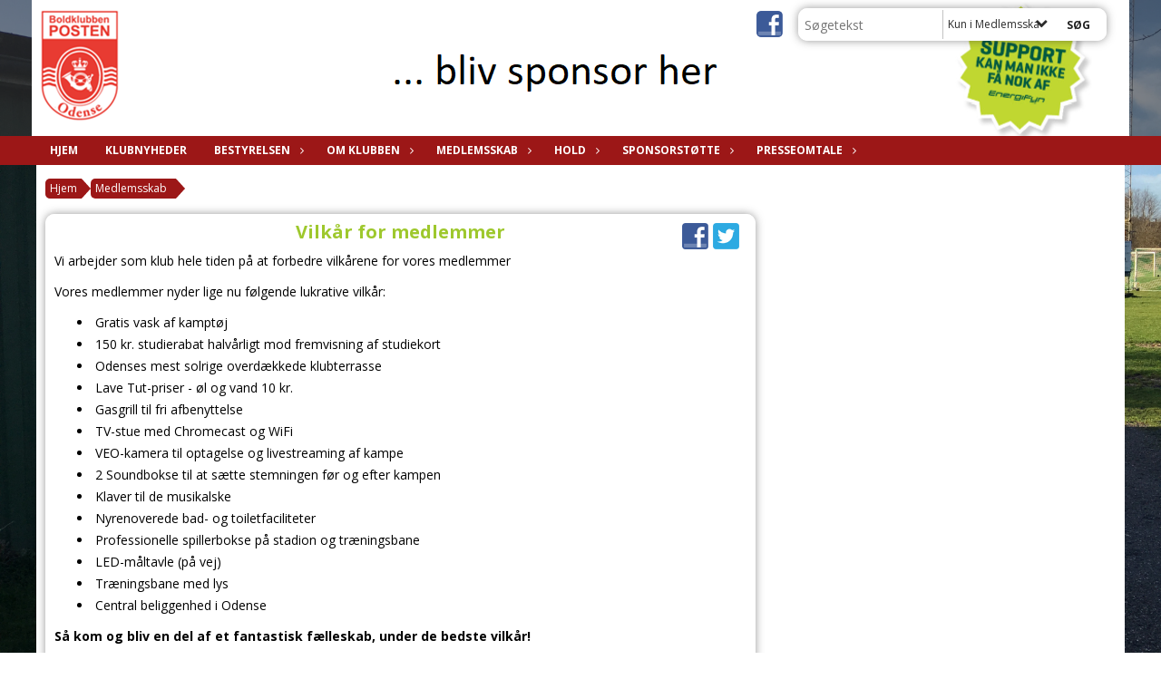

--- FILE ---
content_type: text/html; charset=utf-8
request_url: https://www.bkposten.dk/medlemsskab/vilkaar-for-medlemmer/
body_size: 14426
content:




<!DOCTYPE html>
<html lang="da">
<head>
    <meta http-equiv="X-UA-Compatible" content="IE=edge">
    <meta name="viewport" content="width=device-width,initial-scale=1,maximum-scale=1">
    <meta charset="utf-8">

    <title>Boldklubben Posten Odense</title>
    <meta name="description" content="">
    <meta name="keywords" content="Boldklubben Posten, Odense, Fodbold, DBU, KlubCMS, Fodbold" />
    <meta name="author" content="BK Posten">
    <link rel="icon" href="" />
        <meta property="fb:app_id" content="" />
            <meta property="fb:admins" content="" />
    <!-- Facebook Open Graph Tags -->
    <meta property="og:type" content="website" />

        <meta property="og:url" content="https://www.bkposten.dk/medlemsskab/vilkaar-for-medlemmer/" />
    <meta property="og:title" content="Boldklubben Posten Odense" />


    <!--[if lt IE 9]>
        <script src="http://ie7-js.googlecode.com/svn/version/2.1(beta4)/IE9.js"></script>
    <![endif]-->
    <!--[if lt IE 9]>
        <script src="scripts/html5shiv.js"></script>
    <![endif]-->

    <link rel="stylesheet" href="/bundles/css/main.css?dbu_v41" />
    


    <link rel="stylesheet" href="https://ajax.googleapis.com/ajax/libs/jqueryui/1.11.2/themes/smoothness/jquery-ui.css" />
    <link href="//maxcdn.bootstrapcdn.com/font-awesome/4.7.0/css/font-awesome.min.css" rel="stylesheet">


    

    
    <style>


    body {
        font-family: Open Sans;
    }

    h1,h2,h3 {
        font-family: Open Sans;
    }

    #content {
        background-color: rgba(255,255,255,1.0);
        color:rgba(0,0,0,1.0);
    }

.container-12{
    grid-gap:10px;
}

.gridrow{
    grid-gap:10px;
}

.contentGrid-content, .contentGrid-right, .contentGrid-bottom{
    grid-gap:10px;
}

.theme_NMB_tinyNews{
     grid-gap:10px;
}

.gridrow [class*="col-"]{
    grid-gap:10px;
}

#content{
    padding:10px;
    width:calc(1200px - 20px);
}

.page-padding-sides{
      padding-left:10px;
      padding-right:10px;
}

@media only screen and (max-width: 1199px) {
    #content{
        width:calc(100% - 20px);
    }
    
}




    .theme_searchResult_wrap {
        background-color: rgba(255,255,255,1.0);
    }
    .theme_search_select{
        font-family: Open Sans;
    }

 
 .theme_round-image{
border-radius: 10px }

 .theme_image-border{
     border:solid 5px rgba(255,255,255,1);
box-shadow:0px 0px 10px 0px rgba(48,48,48,0.5); }

 .theme_logo-wrap{
  
 }


    .theme_macro
    {
        background-color: rgba(255,255,255,1.0);
        border-radius:10px;
    }

    .theme_macro:not(.theme-no-border){
        border-color:rgba(0,0,0,1);
        border-width:0px;
        border-style:solid;
    }



    .theme_macro:not(.noShadow){
        box-shadow: 0px 0px 10px 0px rgba(48,48,48,0.5);
    }

    .theme_header{
        background-color: rgba(255,255,255,1.0);
        
        color: rgba(158,200,45,1.0);
        border-color: rgba(158,200,45,1.0);
        
        padding:10px;
        text-align:center;

    }

    .theme_subHeader {
           padding:10px;
    }

    .theme_border-radius{
        border-radius:10px;
    }

    .theme_border-radius-top{
        border-radius:10px 10px 0 0;
    }

    .theme_contentWrap{
        padding: 10px;
    }

    .module-padding{
        padding: 10px;
    }

    .module-padding-sides{
         padding-left: 10px;
         padding-right: 10px;
    }

    .module-padding-top{
          padding-top: 10px;
    }
    .module-padding-bottom{
         padding-bottom: 10px;
    }

    .module-padding-gridgap{
        grid-gap:10px;
    }

     .module-padding-gridgap-column{
        grid-column-gap:10px;
    }

     .theme_box-shadow{
          box-shadow: 0px 0px 10px 0px rgba(48,48,48,0.5);
     }

     .theme_macro-border{
        border-width:0px;
        border-style:solid;
        border-color:rgba(0,0,0,1);
     }
     .theme_name-fx-colors{
         
     }


    .sponsorModule_headerOverlay{
        background-color:rgba(255,255,255,0.7);
        color:rgba(158,200,45,1.0);
    }



     .theme_NMB_bigText {

        font-family: Open Sans;

    }

    .theme_NMB_tinyText {
        font-family: Open Sans;
    }


    .livescoreModule .logoWrap, .matchpage .logoWrap{
        background-color: rgba(255, 255, 255, 1);
    }
    .ls_score .score{
        background-color: rgba(255, 255, 255, 1);
        color: rgba(33, 33, 33, 1);
    }
    .ls_event
    {
        border: 1px solid rgba(255, 255, 255, 1);
    }

    .ls_match{
        border-top: 1px solid rgba(255, 255, 255, 1);
        border-bottom: 1px solid rgba(255, 255, 255, 1);
    }

    .matchpage-main-content, .matchPageCommentsWrap, .matchPageImages{
       background-color: rgba(255,255,255,1.0);
    }

    .ts_subheader{
        background-color: rgba(255, 255, 255, 1);
        color: rgba(33, 33, 33, 1);
    }

    .ts_form .form .formOverlay{
        background-color: rgba(255, 255, 255, 1);
        color: rgba(33, 33, 33, 1);
    }

    .formOverlay:after {

	border-bottom-color: rgba(255, 255, 255, 1);

}

   .activityCalendar .fc-day-number{
        background-color: rgba(255, 255, 255, 1);
        color: rgba(33, 33, 33, 1);
    }
    .activityCalendar .fc-widget-header{
        background-color: rgba(255, 255, 255, 1);
        color: rgba(33, 33, 33, 1);
    }
    .activityCalendar .fc-button{
         background-color: rgba(255, 255, 255, 1);
        color: rgba(33, 33, 33, 1);
    }

   .activityCalendar .fc-unthemed td.fc-today{
        background-color:rgba(255, 255, 255,0.3);
    }

   .fc-day-grid-event{
        background-color: rgba(255, 255, 255, 1);
        color: rgba(33, 33, 33, 1);
    }
   .activityCalendar .fc-unthemed .fc-list-heading td{
         background-color: rgba(255, 255, 255, 1);
        color: rgba(33, 33, 33, 1);
    }
   .activityCalendar .fc-toolbar h2{
     background-color: rgba(255, 255, 255, 1);
        color: rgba(33, 33, 33, 1);
    }
    
    .teamContacts .division h3{
     background-color: rgba(255, 255, 255, 1);
        color: rgba(33, 33, 33, 1);
    }

    .teamContacts .personlist_old .teamname{
        background-color: rgba(255,255,255,1.0);
        color: rgba(158,200,45,1.0);
    }


    .topNavigationMobile_menu
    {

        background-color: rgba(156, 23, 23, 1);
        color:rgba(255, 255, 255, 1);
    }

    .topNavigationMobile_menu ul li
    {
        background-color: rgba(156, 23, 23, 1);
        color:rgba(255, 255, 255, 1);
        border-bottom: 1px solid rgba(255, 255, 255, 1);
    }

    .navWrap{
        background-color: rgba(156, 23, 23, 1);
        color:rgba(255, 255, 255, 1);
    }

    .breadcrumbWrap ul li a
    {
        background-color: rgba(156, 23, 23, 1);
        color:rgba(255, 255, 255, 1);
    }
    .breadcrumbWrap ul li a:after
    {
        border-left-color:rgba(156, 23, 23, 1);
    }
    .breadcrumbWrap ul li a:hover {
        background-color: rgba(255, 255, 255, 1);
        color:rgba(156, 23, 23, 1);
    }
    .breadcrumbWrap ul li a:hover:after {
        border-left-color:rgba(255, 255, 255, 1);
    }

     .breadcrumbWrap ul li a.noLink
    {
        cursor:default;
    }
     .breadcrumbWrap ul li a.noLink:hover{
    background-color: rgba(156, 23, 23, 1);
        color:rgba(255, 255, 255, 1);
    }
    .breadcrumbWrap ul li a.noLink:hover:after {
        border-left-color:rgba(156, 23, 23, 1);
    }
    </style>
        <style>
              .navWrap {
                  color: rgba(255, 255, 255, 1);
                  background-color:rgba(156, 23, 23, 1);
              }

        .dropDownNav {
            display: block;
        }

        .dropDownNav ul {

            color: rgba(255, 255, 255, 1);
            background-color:rgba(156, 23, 23, 1);
        }

        .dropDownNav ul li {
            color: rgba(255, 255, 255, 1);
            background-color:rgba(156, 23, 23, 1);

        }

              .dropDownNav ul ul {
                  background-color: transparent;
              }

        .dropDownNav ul ul li {
            border-bottom: solid 1px rgba(255, 255, 255, 0.3);
            background-color:rgba(186, 13, 13, 1);
        }
              .dropDownNav ul li ul li a, .dropDownNav ul li ul li div{
              color: rgba(252, 238, 238, 1);
              font-size: 12px;
                font-weight: bold;
                text-transform: none;

              }

            .dropDownNav ul li ul li:hover {
                background-color: rgba(242, 67, 67, 0.9);
            }

        .dropDownNav ul li ul li:last-child {
            border-bottom: 0;
        }

              .dropDownNav ul ul li ul:after {
                  border-right-color: rgba(186, 13, 13, 1);
              }

              .dropDownNav ul ul li:hover ul:hover:after {
                  border-right-color: rgba(242, 67, 67, 0.9);
              }


              .dropDownNav .dropdownRight:hover ul:after{
              border-left-color: rgba(186, 13, 13, 1);
                    border-right-color: transparent;
              }

              .dropDownNav ul .dropdownRight:hover ul:hover:after {
                  border-left-color: rgba(242, 67, 67, 0.9);
                  border-right-color: transparent;
              }


        .dropDownNav ul li:hover {
            background-color: rgba(227, 35, 35, 1);
        }

        .dropDownNav ul li a, .dropDownNav ul li div {
            font-size: 12px;
            font-weight: bold;
            text-transform: uppercase;
              display:inline-block;
        }
        </style>
    <style>
            .topNavSlide
            {
                background-color:rgba(156, 23, 23, 1);
                color: rgba(255, 255, 255, 1);
            }

            .navSlideLi{
                border-bottom: solid 1px rgba(255, 255, 255, 0.3);
                 font-size: 12px;
                font-weight: bold;
                text-transform: uppercase;
            }

            .navSlideLi:hover
            {
                background-color:rgba(227, 35, 35, 1);
            }

            .topNavSlideToggle
            {
                color:rgba(255,255,255,1.0);
            }

    </style>
<style>


    .bodyText a{
        font-weight:bold;
    }

    .tmpToolTip{
     background-color: rgba(255, 255, 255, 1);
        color: rgba(33, 33, 33, 1);
    }




    .theme_thumbImgWrap{
            background-color:#fff;
        }





    .theme_button{
        background-color: rgba(255, 255, 255, 1);
        color: rgba(33, 33, 33, 1);
        border-radius:5px;
        padding:10px;
        border: 0px solid rgba(255, 255, 255, 1) ;
    }




    .topNavSlideToggle{
        background-color: rgba(156, 23, 23, 1);
        color:rgba(255,255,255,1.0);
    }




    .theme_NMB_bigWrap {
        
    }

    .theme_NMB_bigTextWrap
    {
        background-color:rgba(255, 255, 255, 1);
        color: rgba(33, 33, 33, 1);
        background: rgba(255, 255, 255,0.7);
    }
    .theme_NMB_bigTextWrap:hover
    {
        background-color:rgba(255, 255, 255, 1);
    }



    .theme_NMB_categoryWrap
    {
        background-color:rgba(255, 255, 255, 1);
        color: rgba(33, 33, 33, 1);
    }

    .theme_NMB_tinyCategory
    {
       background-color:rgba(255, 255, 255,0.7);
        color: rgba(33, 33, 33, 1);
    }

    .theme_NMB_tinyTextWrap{

        background-color:rgba(255, 255, 255, 1);
        color: rgba(33, 33, 33, 1);
    }



    .theme_NMB_tinyTextWrap:hover{
        
    }

    .sliderIndicator{
        background-color:rgba(255, 255, 255, 1);
    }

    .sliderIndicator.active{

        background-color:rgba(33, 33, 33, 1);
        border:5px solid rgba(255, 255, 255, 1);
    }


  .theme_newsListItem_small{

      margin-bottom:10px;
    }
    .theme_newsListItem_small_category{
    background-color:rgba(255, 255, 255, 1);
    color:rgba(33, 33, 33, 1);
    }


.theme_quickGallery_wrap
    .mp_gallery_imgs{
        grid-template-columns: repeat( auto-fit, minmax(105px, 1fr) );
    }
}
    .theme_quickGallery_thumbWrap {
        background-color: #fff;
    }

    .theme_quickGallery_seeAll {
        background-color: rgba(255, 255, 255, 1);
        color: rgba(33, 33, 33, 1);
    }

     .theme_matchProgram_match{
        border-bottom:1px solid rgba(255, 255, 255, 1);
         
         padding:10px;
    }

     .theme_matchProgram_matchInfo{
         margin-bottom:10px;
     }
    .theme_matchProgram_matchTeams img
    {
        border:1px solid rgba(255, 255, 255, 1);
    }
    .theme_matchProgram_matchMonth{
        background-color: rgba(255, 255, 255, 1);
        color: rgba(33, 33, 33, 1);
    }
    .theme_dbuLink{
      background-color: rgba(255, 255, 255, 1);
        color: rgba(33, 33, 33, 1);
    }





    .theme_leagueTable_lineType01 {
        border-bottom-color: rgba(255, 255, 255, 1);
    }

      .theme_leagueTable_content table tr.isClubTeam {
        background-color:rgba(255, 255, 255, 1);
        color: rgba(33, 33, 33, 1);
    }



    .theme_matchProgram_matchTable tr td:first-child {
        color:rgba(255, 255, 255, 1);
    }




    .theme_nextMatch_dateTimeWrap {
        background-color:rgba(255, 255, 255, 1);
        color: rgba(33, 33, 33, 1);
    }


    .theme_teamActivities_content .teamActivity
    {
        
    }

     .theme_teamActivities_content .teamActivity{
    border-bottom:1px solid rgba(255, 255, 255, 1);
    }

    .theme_teamActivities_month{
        background-color:rgba(255, 255, 255, 1);
        color: rgba(33, 33, 33, 1);
    }

    
    .teamContacts .division h3{
        background-color: rgba(255, 255, 255, 1);
        color:rgba(33, 33, 33, 1);
    }
    .teamContacts .teamRow .teamname{
     background-color:rgba(255,255,255,1.0);
        color:rgba(158,200,45,1.0);
    }

    .theme_rssFeed_content li{
        margin-bottom:10px;
    }
     .theme_rssFeed_content li span {

        background-color:rgba(255, 255, 255, 1);
        color: rgba(33, 33, 33, 1);
        border-radius:10px;
     }


     .theme_ClubFixtures_monthBar {
        background-color: rgba(255, 255, 255, 1);
        color: rgba(33, 33, 33, 1);
     }

    .theme_ClubFixtures .tag{
        background-color: rgba(255, 255, 255, 1);
        color: rgba(33, 33, 33, 1);
    }

    .theme_ClubFixtures_content > table tr.match > td {
        border-bottom: 1px solid rgba(255, 255, 255, 1);
    }

    .theme_ClubFixtures_logo {
         
    }



    .theme_ClubFixtures_score .score, .theme_ClubFixtures_score .isPlayed{

    }
    .theme_ClubFixtures .datetime{

    }
    .theme_ClubFixtures .paging{
        background-color: rgba(255, 255, 255, 1);
        color: rgba(33, 33, 33, 1);
    }


    
    .ls_score .homeScore, .ls_score .awayScore {
        
    }




    .practicetime_header > div{
        padding:0.5rem 0.8rem 0 0.8rem;
    }

    .practicetime{
        border-bottom:1px solid rgba(0,0,0,0.1);
    }



    .practicetime:last-child{
        border-bottom:0;
    }

    .practicetime > div{
        /*padding:0.5rem 0.8rem 0.5rem 0.8rem;*/

    }

    .practicetime-teamname{
        background-color:rgba(255, 255, 255,0.7);
        color:rgba(33, 33, 33, 1);

    }
    .practicetime-teamname:first-child{
        margin-top:0;
    }




.activities-list-header{
     background-color: rgba(255, 255, 255, 1);
        color: rgba(33, 33, 33, 1);

}



        .theme_newsItem_imageText {
            background-color: rgba(255, 255, 255,0.7);
            color: rgba(33, 33, 33, 1);
        }

    .theme_newsItem_socialButtonsWrap {
    color:rgba(158,200,45,1.0);
    }

    .theme_socialButtonsWrap{
        background-color:rgba(255, 255, 255, 1);






    }

        @media only screen and (max-width: 1023px) {
            .theme_socialButtonsWrap {
                margin:10px;

            }
        }


    .theme_gallerySection_imgWrap {
        background-color: #fff;
    }

    .theme_gallerySection_seeAll {
        background-color: rgba(255, 255, 255, 1);
        color: rgba(33, 33, 33, 1);
    }

    .theme_gallerySection .mp_gallery_imgs {
          grid-template-columns: repeat( auto-fit, minmax(105px, 1fr) );
    }



    .personGroup_profilePicWrap{
        background-color:#fff;
    }

    .personGroup_name{
        
    }

      .personsWrap{
         grid-gap:10px;
    }




    .theme_searchResult_textWrap .type
    {
        background-color:rgba(255, 255, 255, 1);
        color: rgba(33, 33, 33, 1);
    }


    .theme_clubresultpage_teamlist h3
    {
        background-color:rgba(255, 255, 255, 1);
        color: rgba(33, 33, 33, 1);
    }

    .theme_clubresultpage_teamlist li i {

    }

</style>



    



    <!--GENERERER GENEREL TEMA CSS -->
    <style>
        body{
        opacity:0;
        font-size: 14px;
        }

        .theme_header {

            font-family: Open Sans;
            font-size: 20px;
            font-weight: 700;

        }

        .theme_header h2
        {
            font-family: Open Sans;
            font-size: 20px;
            font-weight: 700;
        }


        .theme_contentWrap
        {
            
            color:rgba(0,0,0,1.0);
            font-family: Open Sans;
            font-size: 14px;
        }

        .theme_newsListItem_stamp a
        {
            color: rgba(255, 255, 255, 1);
        }
    </style>

    
    <link rel="image_src" href="https://www.bkposten.dk/media/1138/logo.png" /><!--formatted-->
    <meta property="og:image" content="https://www.bkposten.dk/media/1138/logo.png" />
    <meta property="og:title" content="Vilk&#229;r for medlemmer" />






    <style>
    body::after {
        content: '';
        background-image:url(/media/1132/img_3394.jpg);background-size:cover; background-position:center;background-attachment:fixed;background-repeat:no-repeat; background-color:rgba(255,255,255,1.0);

        top: 0;
        width:100%;
        height: 100vh; /* fix for mobile browser address bar appearing disappearing */
        left: 0;
        right: 0;
        position: fixed;
        z-index: -1;


    }
    </style>
        <style>
            body::after {
                /*background-size: unset 100%;*/
                background-attachment: unset;
            }
        </style>
</head>


<body style="" data-bodycss="background-image:url(/media/1132/img_3394.jpg);background-size:cover; background-position:center;background-attachment:fixed;background-repeat:no-repeat; background-color:rgba(255,255,255,1.0);" data-pagepadding="10" class="bg-fixed">
        <div id="fb-root"></div>
        <script>
            (function (d, s, id) {
                var js, fjs = d.getElementsByTagName(s)[0];
                if (d.getElementById(id)) return;
                js = d.createElement(s); js.id = id;
                js.src = "//connect.facebook.net/da_DK/sdk.js#xfbml=1&version=v2.6";
                fjs.parentNode.insertBefore(js, fjs);
            }(document, 'script', 'facebook-jssdk'));
        </script>


    <div id="siteWrap" class="" data-setwidth="" >
        <div id="headerWrap" style="height:150px; background-color:rgba(54, 54, 54, 0.6); color:; background-image:url(/media/1137/top_banner.png); background-position:center center; background-repeat:no-repeat; background-size:contain;" class="width100 ">
            <div class="container-12 " id="header">
                    <div id="logoHolder" style="justify-self:start; max-height:140px; margin-top:5px;">
                        <a href="/">
                            <img style="max-height:140px;" src="/media/1138/logo.png?height=140" alt="logo" />
                        </a>
                    </div>
                <div class="theme_headerControls_wrap">
                        <div class="theme_socialLinks_wrap">
                                <a href="https://www.facebook.com/boldklubbenposten/" target="_blank"><div class="theme_socialLinks_fb"></div></a>
                                                                                </div>
                    <div class="theme_searchWrap theme_border-radius theme_box-shadow">

                        <div class="theme_search_inputWrap">


                            <input id="theme_search_input" class="theme_search_input" type="text" placeholder="Søgetekst" />
                            <div class="theme_search_select">

                                <span></span>

                            </div>
                            <ul class="theme_search_options">
                                <li data-value="0" data-text="Hele siden">
                                    Hele siden
                                </li>
                                        <li data-value="1" data-text="Kun i Medlemsskab" class="selected">Kun i Medlemsskab</li>
                            </ul>
                            
                        </div>
                        <div class="theme_search_buttonWrap">
                                <input class="theme_search_button theme_button theme_button_small" value="Søg" type="button" onclick="window.location = '/soegning?s=' + $('.theme_search_input').val() + '&nodeId=1205' + '&inTree=' + $('.theme_search_options li.selected').data('value')" />
                        </div>

                    </div>
                </div>
                
            </div>
        </div>
        
                    <div class="navWrap width100   ">
                <div class="container-12 dropdownNav topNavigation ">
                    <div class="grid-12">
                        <nav class="dropDownNav">
            <ul class="">



                <li class="">
                    <a href="/">Hjem</a>
                </li>

                    <li>
                                                        <a href="/klubnyheder/">Klubnyheder</a>

                                <ul class="subLevel">
        </ul>


                    </li>
                    <li>
                                                        <a href="/bestyrelsen/">Bestyrelsen</a>

                                <ul class="subLevel">
                    <li class="">
                                                        <a href="/bestyrelsen/bestyrelsesmedlemmer/">Bestyrelsesmedlemmer</a>
                        
                    </li>
                    <li class="">
                                                        <a href="/bestyrelsen/love-og-vedtaegter/">Love og Vedt&#230;gter</a>
                        
                    </li>
        </ul>


                    </li>
                    <li>
                                                        <a href="/om-klubben/">Om klubben</a>

                                <ul class="subLevel">
                    <li class="">
                                                        <a href="/om-klubben/klubbens-faciliteter/">Klubbens faciliteter</a>
                        
                    </li>
                    <li class="">
                                                        <a href="/om-klubben/historie-etableret-i-1942/">Historie - Etableret i 1942</a>
                        
                    </li>
                    <li class="">
                                                        <a href="/om-klubben/nutid-en-fodboldklub-i-odenses-oase/">Nutid – En fodboldklub i Odenses oase</a>
                        
                    </li>
                    <li class="">
                                                        <a href="/om-klubben/fremtid-bk-posten-paa-vej-frem/">Fremtid - BK Posten p&#229; vej frem</a>
                        
                    </li>
        </ul>


                    </li>
                    <li>
                                                        <a href="/medlemsskab/">Medlemsskab</a>

                                <ul class="subLevel">
                    <li class="">
                                                        <a href="/medlemsskab/indmeldelse/">Indmeldelse</a>
                        
                    </li>
                    <li class="">
                                                        <a href="/medlemsskab/udmeldelse/">Udmeldelse</a>
                        
                    </li>
                    <li class="">
                                                        <a href="/medlemsskab/vilkaar-for-medlemmer/">Vilk&#229;r for medlemmer</a>
                        
                    </li>
        </ul>


                    </li>
                    <li>
                                                        <a href="/hold/">Hold</a>

                                <ul class="subLevel">
                    <li class="">
                                                        <a href="/hold/piger-senior-hold-1/">Piger Senior (hold 1)</a>
                        
                    </li>
                    <li class="">
                                                        <a href="/hold/herre-serie-4-hold-3/">Herre Serie 4 (hold 3)</a>
                        
                    </li>
                    <li class="">
                                                        <a href="/hold/herre-serie-4-hold-4/">Herre Serie 4 (hold 4)</a>
                        
                    </li>
                    <li class="">
                                                        <a href="/hold/herre-serie-4-hold-5/">Herre Serie 4 (hold 5)</a>
                        
                    </li>
                    <li class="">
                                                        <a href="/hold/herre-serie-3-hold-6/">Herre Serie 3 (hold 6)</a>
                        
                    </li>
                    <li class="">
                                                        <a href="/hold/herre-serie-4-hold-7/">Herre Serie 4 (hold 7)</a>
                        
                    </li>
                    <li class="">
                                                        <a href="/hold/herre-serie-2-hold-8/">Herre Serie 2 (hold 8)</a>
                        
                    </li>
                    <li class="">
                                                        <a href="/hold/herre-serie-4-hold-9/">Herre Serie 4 (hold 9)</a>
                        
                    </li>
                    <li class="">
                                                        <a href="/hold/herre-serie-3-hold-10/">Herre Serie 3 (hold 10)</a>
                        
                    </li>
                    <li class="">
                                                        <a href="/hold/herre-serie-4-hold-11/">Herre Serie 4 (hold 11)</a>
                        
                    </li>
                    <li class="">
                                                        <a href="/hold/oldboys-ob70/">Oldboys (OB70)</a>
                        
                    </li>
        </ul>


                    </li>
                    <li>
                                                        <a href="/sponsorstoette/">Sponsorst&#248;tte</a>

                                <ul class="subLevel">
                    <li class="">
                                                        <a href="/sponsorstoette/energi-fyn-fynsksupport/">Energi Fyn - FynskSupport</a>
                        
                    </li>
                    <li class="">
                                                        <a href="/sponsorstoette/sponsoroversigt/">Sponsoroversigt</a>
                        
                    </li>
                    <li class="">
                                                        <a href="/sponsorstoette/bliv-sponsor-og-stoet-bk-posten/">Bliv sponsor og st&#248;t BK Posten</a>
                        
                    </li>
        </ul>


                    </li>
                    <li>
                                                        <a href="/presseomtale/">Presseomtale</a>

                                <ul class="subLevel">
                    <li class="">
                                                        <a href="/presseomtale/ligabold/">Ligabold</a>
                                <ul class="subLevel">
                    <li class="">
                                                            <a href="https://ligabold.dk/posten-skabt-af-postmedarbejdere-der-fandt-sammen-i-1942/" target="_blank">BK Posten skabt af postmedarbejdere der fandt sammen i 1942</a>
                        
                    </li>
                    <li class="">
                                                            <a href="https://ligabold.dk/fwd-optakt-18/" target="_blank">Glamsbjerg har en sund respekt for BK Posten</a>
                        
                    </li>
                    <li class="">
                                                            <a href="https://ligabold.dk/oks-jagter-revanche-mod-posten/" target="_blank">OKS jagter revanche mod BK Posten</a>
                        
                    </li>
                    <li class="">
                                                            <a href="https://ligabold.dk/hjallse-skal-holde-hovedet-koldt-mod-posten/" target="_blank">Hjallese skal holde hovedet koldt mod BK Posten</a>
                        
                    </li>
                    <li class="">
                                                            <a href="https://ligabold.dk/dalum-sendte-posten-hjem-med-en-saek/" target="_blank">Dalum sendte BK Posten hjem med en s&#230;k</a>
                        
                    </li>
                    <li class="">
                                                            <a href="https://ligabold.dk/dsio-sluttede-efteraaret-af-med-storsejr-mod-posten/" target="_blank">DSIO sluttede efter&#229;ret af med storsejr mod BK Posten</a>
                        
                    </li>
                    <li class="">
                                                            <a href="https://ligabold.dk/kildemosens-udnyttede-ikke-boldovertag-mod-posten/" target="_blank">Kildemosen udnyttede ikke boldovertag mod BK Posten</a>
                        
                    </li>
                    <li class="">
                                                            <a href="https://ligabold.dk/fight-i-vente-naar-dsio-og-posten-moedes/" target="_blank">Fight i vente n&#229;r DSIO og BK Posten m&#248;des</a>
                        
                    </li>
                    <li class="">
                                                            <a href="https://ligabold.dk/kildemosens-traener-holder-vi-koncentrationen-mod-posten-vinder-vi/" target="_blank">Kildemosens tr&#230;ner - holder vi koncentrationen mod BK Posten vinder vi</a>
                        
                    </li>
                    <li class="">
                                                            <a href="https://ligabold.dk/naivt-oks-spil-foerte-til-nederlag-mod-posten/" target="_blank">NAIVT OKS-SPIL F&#216;RTE TIL NEDERLAG MOD POSTEN</a>
                        
                    </li>
                    <li class="">
                                                            <a href="https://ligabold.dk/oks-faar-besoeg-af-posten/" target="_blank">OKS F&#197;R BES&#216;G AF POSTEN</a>
                        
                    </li>
                    <li class="">
                                                            <a href="https://ligabold.dk/hjallese-i-maalhumoer-mod-posten/" target="_blank">HJALLESE I M&#197;LHUM&#216;R MOD POSTEN</a>
                        
                    </li>
                    <li class="">
                                                            <a href="https://ligabold.dk/fc-hjallese-vil-spille-simpelt-mod-posten/" target="_blank">FC HJALLESE VIL SPILLE SIMPELT MOD POSTEN</a>
                        
                    </li>
        </ul>

                    </li>
                    <li class="">
                                                        <a href="/presseomtale/fyens-stiftstidende/">Fyens Stiftstidende</a>
                                <ul class="subLevel">
                    <li class="">
                                                            <a href="https://fyens.dk/artikel/kragerne-og-vinden-har-erobret-nutiden" target="_blank">Coronatilstande - Kragerne og vinden har erobret nutiden</a>
                        
                    </li>
                    <li class="">
                                                            <a href="https://fyens.dk/artikel/boldbaner-kan-andre-klubber-f%C3%A5-s%C3%A5-lukrative-vilk%C3%A5r-som-ob" target="_blank">Kan andre klubber f&#229; s&#229; lukrative vilk&#229;r som OB</a>
                        
                    </li>
                    <li class="">
                                                            <a href="https://fyens.dk/artikel/banefordeling-jegind-var-en-h%C3%A5n-mod-klubberne" target="_blank">Jegind var en h&#229;n mod klubberne</a>
                        
                    </li>
                    <li class="">
                                                            <a href="https://fyens.dk/artikel/dyrskue-eller-ingenting-boldklubber-er-skuffede-over-ultimatum" target="_blank">Dyrskue eller ingenting, boldklubber er skuffede over ultimatum</a>
                        
                    </li>
                    <li class="">
                                                            <a href="https://fyens.dk/artikel/kan-blive-en-varm-kartoffel-dyrskuepladsen-en-kamp-mellem-land-og-bold" target="_blank">Kan blive en varm kartoffel - dyrskuepladsen en kamp mellem land og bold</a>
                        
                    </li>
                    <li class="">
                                                            <a href="https://fyens.dk/artikel/banefordeling-i-odense-flere-forslag-til-fordeling-af-boldbaner" target="_blank">Banefordeling i Odense - flere forslag til fordeling af boldbaner</a>
                        
                    </li>
                    <li class="">
                                                            <a href="https://fyens.dk/artikel/politikere-vil-vente-med-at-fordele-baner" target="_blank">Politikere vil vente med at fordele baner</a>
                        
                    </li>
                    <li class="">
                                                            <a href="https://fyens.dk/artikel/fodboldbaner-lad-os-opretholde-idr%C3%A6tsbredden-i-bolbro" target="_blank">Lad os opretholde idr&#230;tsbredden i Bolbro</a>
                        
                    </li>
                    <li class="">
                                                            <a href="https://fyens.dk/artikel/fordelingen-af-baner-til-fodboldklubber-n%C3%A6ste-skridt-er-by-og-kulturudvalget" target="_blank">Fordelingen af baner til fodboldklubber - n&#230;ste skridt er by- og kulturudvalget</a>
                        
                    </li>
                    <li class="">
                                                            <a href="https://fyens.dk/artikel/boldklubber-i-banestrid-nye-forslag-om-banefordeling-splitter-odenses-fodboldklubber-2017-3-24" target="_blank">Boldklubber i banestrid - nye forslag om banefordeling splitter Odenses fodboldklubber</a>
                        
                    </li>
        </ul>

                    </li>
        </ul>


                    </li>
            </ul>
        </nav>
                    </div>
                </div>
            </div>


        <div class="topNavSlideToggle" onclick="toggleNavSlide()">
            <icon class="fa fa-bars"></icon><icon class="fa fa-caret-right"></icon><span>Menu</span>
        </div>
        <div class="topNavSlide isMobileOnly">

            <div class="backButton_wrap">
                <div class="topNavSlide_backButton">
                    <icon class='fa fa-chevron-left'></icon> <span id="bbSpan"></span>
                </div>
            </div>
            <div class="topNavSlideBox">

            </div>
            <ul class="navSlideUl level_1 navSlide_active">


                <li class="navSlideLi level_1 homeNode">
                    <a href="/">Hjem</a>
                </li>

                    <li class="navSlideLi level_1" data-no="1">
                                                        <a href="/klubnyheder/">Klubnyheder</a>

                        <div class="currentMark"></div>
                                <ul class="navSlideUl" data-parent="1">
        </ul>

                        <div class="navSlide_next"></div>
                    </li>
                    <li class="navSlideLi level_1" data-no="2">
                                                        <a href="/bestyrelsen/">Bestyrelsen</a>

                        <div class="currentMark"></div>
                                <ul class="navSlideUl" data-parent="2">
                    <li class="TextPage navSlideLi" data-no="2_1">


                                <a href="/bestyrelsen/bestyrelsesmedlemmer/">Bestyrelsesmedlemmer</a>

                        
                        <div class="navSlide_next"></div>
                    </li>
                    <li class="TextPage navSlideLi" data-no="2_2">


                                <a href="/bestyrelsen/love-og-vedtaegter/">Love og Vedt&#230;gter</a>

                        
                        <div class="navSlide_next"></div>
                    </li>
        </ul>

                        <div class="navSlide_next"></div>
                    </li>
                    <li class="navSlideLi level_1" data-no="3">
                                                        <a href="/om-klubben/">Om klubben</a>

                        <div class="currentMark"></div>
                                <ul class="navSlideUl" data-parent="3">
                    <li class="TextPage navSlideLi" data-no="3_1">


                                <a href="/om-klubben/klubbens-faciliteter/">Klubbens faciliteter</a>

                        
                        <div class="navSlide_next"></div>
                    </li>
                    <li class="TextPage navSlideLi" data-no="3_2">


                                <a href="/om-klubben/historie-etableret-i-1942/">Historie - Etableret i 1942</a>

                        
                        <div class="navSlide_next"></div>
                    </li>
                    <li class="TextPage navSlideLi" data-no="3_3">


                                <a href="/om-klubben/nutid-en-fodboldklub-i-odenses-oase/">Nutid – En fodboldklub i Odenses oase</a>

                        
                        <div class="navSlide_next"></div>
                    </li>
                    <li class="TextPage navSlideLi" data-no="3_4">


                                <a href="/om-klubben/fremtid-bk-posten-paa-vej-frem/">Fremtid - BK Posten p&#229; vej frem</a>

                        
                        <div class="navSlide_next"></div>
                    </li>
        </ul>

                        <div class="navSlide_next"></div>
                    </li>
                    <li class="current navSlideLi level_1" data-no="4">
                                                        <a href="/medlemsskab/">Medlemsskab</a>

                        <div class="currentMark"></div>
                                <ul class="navSlideUl" data-parent="4">
                    <li class="TextPage navSlideLi" data-no="4_1">


                                <a href="/medlemsskab/indmeldelse/">Indmeldelse</a>

                        
                        <div class="navSlide_next"></div>
                    </li>
                    <li class="TextPage navSlideLi" data-no="4_2">


                                <a href="/medlemsskab/udmeldelse/">Udmeldelse</a>

                        
                        <div class="navSlide_next"></div>
                    </li>
                    <li class="TextPage navSlideLi" data-no="4_3">


                                <a href="/medlemsskab/vilkaar-for-medlemmer/">Vilk&#229;r for medlemmer</a>

                        
                        <div class="navSlide_next"></div>
                    </li>
        </ul>

                        <div class="navSlide_next"></div>
                    </li>
                    <li class="navSlideLi level_1" data-no="5">
                                                        <a href="/hold/">Hold</a>

                        <div class="currentMark"></div>
                                <ul class="navSlideUl" data-parent="5">
                    <li class="TeamPage navSlideLi" data-no="5_1">


                                <a href="/hold/piger-senior-hold-1/">Piger Senior (hold 1)</a>

                        
                        <div class="navSlide_next"></div>
                    </li>
                    <li class="TeamPage navSlideLi" data-no="5_2">


                                <a href="/hold/herre-serie-4-hold-3/">Herre Serie 4 (hold 3)</a>

                        
                        <div class="navSlide_next"></div>
                    </li>
                    <li class="TeamPage navSlideLi" data-no="5_3">


                                <a href="/hold/herre-serie-4-hold-4/">Herre Serie 4 (hold 4)</a>

                        
                        <div class="navSlide_next"></div>
                    </li>
                    <li class="TeamPage navSlideLi" data-no="5_4">


                                <a href="/hold/herre-serie-4-hold-5/">Herre Serie 4 (hold 5)</a>

                        
                        <div class="navSlide_next"></div>
                    </li>
                    <li class="TeamPage navSlideLi" data-no="5_5">


                                <a href="/hold/herre-serie-3-hold-6/">Herre Serie 3 (hold 6)</a>

                        
                        <div class="navSlide_next"></div>
                    </li>
                    <li class="TeamPage navSlideLi" data-no="5_6">


                                <a href="/hold/herre-serie-4-hold-7/">Herre Serie 4 (hold 7)</a>

                        
                        <div class="navSlide_next"></div>
                    </li>
                    <li class="TeamPage navSlideLi" data-no="5_7">


                                <a href="/hold/herre-serie-2-hold-8/">Herre Serie 2 (hold 8)</a>

                        
                        <div class="navSlide_next"></div>
                    </li>
                    <li class="TeamPage navSlideLi" data-no="5_8">


                                <a href="/hold/herre-serie-4-hold-9/">Herre Serie 4 (hold 9)</a>

                        
                        <div class="navSlide_next"></div>
                    </li>
                    <li class="TeamPage navSlideLi" data-no="5_9">


                                <a href="/hold/herre-serie-3-hold-10/">Herre Serie 3 (hold 10)</a>

                        
                        <div class="navSlide_next"></div>
                    </li>
                    <li class="TeamPage navSlideLi" data-no="5_10">


                                <a href="/hold/herre-serie-4-hold-11/">Herre Serie 4 (hold 11)</a>

                        
                        <div class="navSlide_next"></div>
                    </li>
                    <li class="TeamPage navSlideLi" data-no="5_11">


                                <a href="/hold/oldboys-ob70/">Oldboys (OB70)</a>

                        
                        <div class="navSlide_next"></div>
                    </li>
        </ul>

                        <div class="navSlide_next"></div>
                    </li>
                    <li class="navSlideLi level_1" data-no="6">
                                                        <a href="/sponsorstoette/">Sponsorst&#248;tte</a>

                        <div class="currentMark"></div>
                                <ul class="navSlideUl" data-parent="6">
                    <li class="TextPage navSlideLi" data-no="6_1">


                                <a href="/sponsorstoette/energi-fyn-fynsksupport/">Energi Fyn - FynskSupport</a>

                        
                        <div class="navSlide_next"></div>
                    </li>
                    <li class="TextPage navSlideLi" data-no="6_2">


                                <a href="/sponsorstoette/sponsoroversigt/">Sponsoroversigt</a>

                        
                        <div class="navSlide_next"></div>
                    </li>
                    <li class="TextPage navSlideLi" data-no="6_3">


                                <a href="/sponsorstoette/bliv-sponsor-og-stoet-bk-posten/">Bliv sponsor og st&#248;t BK Posten</a>

                        
                        <div class="navSlide_next"></div>
                    </li>
        </ul>

                        <div class="navSlide_next"></div>
                    </li>
                    <li class="navSlideLi level_1" data-no="7">
                                                        <a href="/presseomtale/">Presseomtale</a>

                        <div class="currentMark"></div>
                                <ul class="navSlideUl" data-parent="7">
                    <li class="NewsFolder navSlideLi" data-no="7_1">


                                <a href="/presseomtale/ligabold/">Ligabold</a>

                                <ul class="navSlideUl" data-parent="7_1">
                    <li class="Menulink navSlideLi" data-no="7_1_1">


                                    <a href="https://ligabold.dk/posten-skabt-af-postmedarbejdere-der-fandt-sammen-i-1942/" target="_blank">BK Posten skabt af postmedarbejdere der fandt sammen i 1942</a>

                        
                        <div class="navSlide_next"></div>
                    </li>
                    <li class="Menulink navSlideLi" data-no="7_1_2">


                                    <a href="https://ligabold.dk/fwd-optakt-18/" target="_blank">Glamsbjerg har en sund respekt for BK Posten</a>

                        
                        <div class="navSlide_next"></div>
                    </li>
                    <li class="Menulink navSlideLi" data-no="7_1_3">


                                    <a href="https://ligabold.dk/oks-jagter-revanche-mod-posten/" target="_blank">OKS jagter revanche mod BK Posten</a>

                        
                        <div class="navSlide_next"></div>
                    </li>
                    <li class="Menulink navSlideLi" data-no="7_1_4">


                                    <a href="https://ligabold.dk/hjallse-skal-holde-hovedet-koldt-mod-posten/" target="_blank">Hjallese skal holde hovedet koldt mod BK Posten</a>

                        
                        <div class="navSlide_next"></div>
                    </li>
                    <li class="Menulink navSlideLi" data-no="7_1_5">


                                    <a href="https://ligabold.dk/dalum-sendte-posten-hjem-med-en-saek/" target="_blank">Dalum sendte BK Posten hjem med en s&#230;k</a>

                        
                        <div class="navSlide_next"></div>
                    </li>
                    <li class="Menulink navSlideLi" data-no="7_1_6">


                                    <a href="https://ligabold.dk/dsio-sluttede-efteraaret-af-med-storsejr-mod-posten/" target="_blank">DSIO sluttede efter&#229;ret af med storsejr mod BK Posten</a>

                        
                        <div class="navSlide_next"></div>
                    </li>
                    <li class="Menulink navSlideLi" data-no="7_1_7">


                                    <a href="https://ligabold.dk/kildemosens-udnyttede-ikke-boldovertag-mod-posten/" target="_blank">Kildemosen udnyttede ikke boldovertag mod BK Posten</a>

                        
                        <div class="navSlide_next"></div>
                    </li>
                    <li class="Menulink navSlideLi" data-no="7_1_8">


                                    <a href="https://ligabold.dk/fight-i-vente-naar-dsio-og-posten-moedes/" target="_blank">Fight i vente n&#229;r DSIO og BK Posten m&#248;des</a>

                        
                        <div class="navSlide_next"></div>
                    </li>
                    <li class="Menulink navSlideLi" data-no="7_1_9">


                                    <a href="https://ligabold.dk/kildemosens-traener-holder-vi-koncentrationen-mod-posten-vinder-vi/" target="_blank">Kildemosens tr&#230;ner - holder vi koncentrationen mod BK Posten vinder vi</a>

                        
                        <div class="navSlide_next"></div>
                    </li>
                    <li class="Menulink navSlideLi" data-no="7_1_10">


                                    <a href="https://ligabold.dk/naivt-oks-spil-foerte-til-nederlag-mod-posten/" target="_blank">NAIVT OKS-SPIL F&#216;RTE TIL NEDERLAG MOD POSTEN</a>

                        
                        <div class="navSlide_next"></div>
                    </li>
                    <li class="Menulink navSlideLi" data-no="7_1_11">


                                    <a href="https://ligabold.dk/oks-faar-besoeg-af-posten/" target="_blank">OKS F&#197;R BES&#216;G AF POSTEN</a>

                        
                        <div class="navSlide_next"></div>
                    </li>
                    <li class="Menulink navSlideLi" data-no="7_1_12">


                                    <a href="https://ligabold.dk/hjallese-i-maalhumoer-mod-posten/" target="_blank">HJALLESE I M&#197;LHUM&#216;R MOD POSTEN</a>

                        
                        <div class="navSlide_next"></div>
                    </li>
                    <li class="Menulink navSlideLi" data-no="7_1_13">


                                    <a href="https://ligabold.dk/fc-hjallese-vil-spille-simpelt-mod-posten/" target="_blank">FC HJALLESE VIL SPILLE SIMPELT MOD POSTEN</a>

                        
                        <div class="navSlide_next"></div>
                    </li>
        </ul>

                        <div class="navSlide_next"></div>
                    </li>
                    <li class="NewsFolder navSlideLi" data-no="7_2">


                                <a href="/presseomtale/fyens-stiftstidende/">Fyens Stiftstidende</a>

                                <ul class="navSlideUl" data-parent="7_2">
                    <li class="Menulink navSlideLi" data-no="7_2_1">


                                    <a href="https://fyens.dk/artikel/kragerne-og-vinden-har-erobret-nutiden" target="_blank">Coronatilstande - Kragerne og vinden har erobret nutiden</a>

                        
                        <div class="navSlide_next"></div>
                    </li>
                    <li class="Menulink navSlideLi" data-no="7_2_2">


                                    <a href="https://fyens.dk/artikel/boldbaner-kan-andre-klubber-f%C3%A5-s%C3%A5-lukrative-vilk%C3%A5r-som-ob" target="_blank">Kan andre klubber f&#229; s&#229; lukrative vilk&#229;r som OB</a>

                        
                        <div class="navSlide_next"></div>
                    </li>
                    <li class="Menulink navSlideLi" data-no="7_2_3">


                                    <a href="https://fyens.dk/artikel/banefordeling-jegind-var-en-h%C3%A5n-mod-klubberne" target="_blank">Jegind var en h&#229;n mod klubberne</a>

                        
                        <div class="navSlide_next"></div>
                    </li>
                    <li class="Menulink navSlideLi" data-no="7_2_4">


                                    <a href="https://fyens.dk/artikel/dyrskue-eller-ingenting-boldklubber-er-skuffede-over-ultimatum" target="_blank">Dyrskue eller ingenting, boldklubber er skuffede over ultimatum</a>

                        
                        <div class="navSlide_next"></div>
                    </li>
                    <li class="Menulink navSlideLi" data-no="7_2_5">


                                    <a href="https://fyens.dk/artikel/kan-blive-en-varm-kartoffel-dyrskuepladsen-en-kamp-mellem-land-og-bold" target="_blank">Kan blive en varm kartoffel - dyrskuepladsen en kamp mellem land og bold</a>

                        
                        <div class="navSlide_next"></div>
                    </li>
                    <li class="Menulink navSlideLi" data-no="7_2_6">


                                    <a href="https://fyens.dk/artikel/banefordeling-i-odense-flere-forslag-til-fordeling-af-boldbaner" target="_blank">Banefordeling i Odense - flere forslag til fordeling af boldbaner</a>

                        
                        <div class="navSlide_next"></div>
                    </li>
                    <li class="Menulink navSlideLi" data-no="7_2_7">


                                    <a href="https://fyens.dk/artikel/politikere-vil-vente-med-at-fordele-baner" target="_blank">Politikere vil vente med at fordele baner</a>

                        
                        <div class="navSlide_next"></div>
                    </li>
                    <li class="Menulink navSlideLi" data-no="7_2_8">


                                    <a href="https://fyens.dk/artikel/fodboldbaner-lad-os-opretholde-idr%C3%A6tsbredden-i-bolbro" target="_blank">Lad os opretholde idr&#230;tsbredden i Bolbro</a>

                        
                        <div class="navSlide_next"></div>
                    </li>
                    <li class="Menulink navSlideLi" data-no="7_2_9">


                                    <a href="https://fyens.dk/artikel/fordelingen-af-baner-til-fodboldklubber-n%C3%A6ste-skridt-er-by-og-kulturudvalget" target="_blank">Fordelingen af baner til fodboldklubber - n&#230;ste skridt er by- og kulturudvalget</a>

                        
                        <div class="navSlide_next"></div>
                    </li>
                    <li class="Menulink navSlideLi" data-no="7_2_10">


                                    <a href="https://fyens.dk/artikel/boldklubber-i-banestrid-nye-forslag-om-banefordeling-splitter-odenses-fodboldklubber-2017-3-24" target="_blank">Boldklubber i banestrid - nye forslag om banefordeling splitter Odenses fodboldklubber</a>

                        
                        <div class="navSlide_next"></div>
                    </li>
        </ul>

                        <div class="navSlide_next"></div>
                    </li>
        </ul>

                        <div class="navSlide_next"></div>
                    </li>
            </ul>
        </div>


        <div id="contentWrap">
            <div class="container-12   " id="content" style="">
                        <div class="breadcrumbWrap grid-12">
                            <ul class="breadcrumb">
        <li><a href="/">Hjem</a> </li>
        
                <li><a href="/medlemsskab/">Medlemsskab</a></li>

    </ul>

                        </div>
                                    <div id="contentPlaceHolder" class="contentGrid-content  ">

                        <div class="module-border-controller module-no-border">
                            




    <div class="theme_macro grid-8 theme_textpage_wrap">

        <div class="theme_header">
            <h2>Vilk&#229;r for medlemmer</h2>
        </div>

            <div class="theme_socialButtonsWrap">
                <img alt="KlubCMS share" src="/content/img/share.svg" class="theme_social-share-icon" title="Del siden!" />
                
                <div onclick="OpenFacebookShareDialog('https://www.bkposten.dk/medlemsskab/vilkaar-for-medlemmer/')" class="theme_social_fb"></div>
                <a target="_blank" href="https://twitter.com/share?text=Se her!&hashtags="><div class="theme_social_twitter"></div></a>
                
            </div>




        <div class="theme_textpage_bodyText bodyText module-padding-bottom module-padding-sides"><p>Vi arbejder som klub hele tiden på at forbedre vilkårene for vores medlemmer</p>
<p>Vores medlemmer nyder lige nu følgende lukrative vilkår:</p>
<ul>
<li>Gratis vask af kamptøj</li>
<li>150 kr. studierabat halvårligt mod fremvisning af studiekort</li>
<li>Odenses mest solrige overdækkede klubterrasse</li>
<li>Lave Tut-priser - øl og vand 10 kr.</li>
<li>Gasgrill til fri afbenyttelse</li>
<li>TV-stue med Chromecast og WiFi</li>
<li>VEO-kamera til optagelse og livestreaming af kampe</li>
<li>2 Soundbokse til at sætte stemningen før og efter kampen</li>
<li>Klaver til de musikalske</li>
<li>Nyrenoverede bad- og toiletfaciliteter</li>
<li>Professionelle spillerbokse på stadion og træningsbane</li>
<li>LED-måltavle (på vej) </li>
<li>Træningsbane med lys</li>
<li>Central beliggenhed i Odense</li>
</ul>
<p><strong>Så kom og bliv en del af et fantastisk fælleskab, under de bedste vilkår!</strong></p>
<p>Meld dig ind <a href="/medlemsskab/indmeldelse/" title="Indmeldelse" data-udi="umb://document/eff2b039017c4073bc1834a88d1b4496">her</a>!</p></div>

            <div class="fackbookWrap">
                <div class="fb-comments" data-href="https://www.bkposten.dk/medlemsskab/vilkaar-for-medlemmer/" data-width="100%" data-numposts="0" data-colorscheme="light"></div>
            </div>
    </div>


                        </div>
                                <div class="module-border-controller module-no-border">
            <div class="theme_macro theme_NMB_bigNews newsSlider grid-" style="margin-bottom: 0px;" data-timer="4000">
<div class="theme_NMB_bigWrap lazyload-wrhr-bg" data-src="" data-wr="790" data-hr="400" style="background-position-x: 50,0%; background-position-y:50,0%; " onclick="gotoUrl(event,'/klubnyheder/hvorfor-skal-du-vaere-medlem-af-boldklubben-posten/');" data-slideid="1389">
                        <div class="theme_NMB_categoryWrap theme_border-radius theme_macro-border"><span onclick="gotoUrl(event,'/klubnyheder/');" class="theme_NMB_category">Klubnyheder </span><span class="theme_NMB_timestamp">26. juni kl. 00:50</span></div>
                        <div class="theme_NMB_bigTextWrap">
                            <span class="theme_NMB_bigText">Hvorfor skal du v&#230;re medlem af Boldklubben Posten?</span>
                            <span class="theme_NMB_leadText">Klubben med de bedste medlemsvilk&#229;r i Odense</span>
                            <div class="theme_NMB_bigGoto"></div>
                        </div>
                    </div>                    <div class="sliderIndicators">
                            <div class="sliderIndicator" data-slideId="1389"></div>
                    </div>

        </div>
        </div>

                    </div>
                        <div class="contentGrid-right ">
                        </div>
                    <div class="contentGrid-bottom ">

                    </div>
            </div>
        </div><div id="footerWrap" class="width100 " style="background-color:rgba(51, 51, 51, 0.6);margin-bottom: -4px;">
            <div class="container-12 " id="footer" style="color:rgba(255,255,255,1.0);">


<div class="grid-6">
                            <div id="newsletterForm">
                                
                                

                <div class="theme_newsletter_msgAdded">
                    <span></span>
                </div>               
     
            <span class="theme_newsletter_error"></span>
 
        <div class="theme_newsletter_wrap">
            <div class="theme_newsletter_text">
                <h2>Tilmeld dig nyhedsbrevet</h2>
            </div>

            <div class="theme_newsletter_textbox">
                <input id="tb_newletterSignUp_email" type="text" placeholder="Email-adresse"/>
                <input type="hidden" name="sublisttypeId" />
                <div class="theme_newsletter_validation">
                </div>
            </div>
            <div class="theme_newsletter_button">
                <input id="but_newsletterSignUp" type="button" class="theme_button" value="Tilmeld" onclick="SignUpNewsletter()">
            </div>
        </div>
   
                            </div>
                        </div><div class="grid-6">
                    <div class="theme_footerContactInfo">
                        <div><div style="text-align: center;">Boldklubben Posten</div>
<div style="text-align: center;">
<div>Kildemosevej 20</div>
5000 Odense C<br /><br /></div>
<div style="text-align: center;">Mail: <a href="mailto:boldklubbenposten@gmail.com"><span>boldklubbenposten@gmail.com</span></a></div>
<div class="konto" style="text-align: center;">CVR: 30791525</div></div>
                    </div>
                    <div>
                    </div>
                </div>
            </div>
        </div>
    </div>

    
    




    <!-- JavaScript -->
    <script type="text/javascript">
        window.slimmage = { verbose: false };
    </script>

    <script src="https://ajax.googleapis.com/ajax/libs/jquery/1.11.0/jquery.min.js"></script>
    <script src="https://ajax.googleapis.com/ajax/libs/jqueryui/1.11.2/jquery-ui.min.js"></script>
    <script src="https://ajax.googleapis.com/ajax/libs/webfont/1/webfont.js" type="text/javascript"></script>
    <script src="/scripts/jquery.signalR-2.4.1.min.js" type="text/javascript"></script>
    <script src="/scripts/dbu-signalr.js?dbu_v41" type="text/javascript"></script>
    <script src="/scripts/liveScore.js?dbu_v41" type="text/javascript"></script>
    
    
        <script src="/bundles/js/main.min.js" type="text/javascript"></script>

    <script>
    if ($(".livescoreModule").length || $(".matchpage").length) {

        
    }
    if ($(".theme_rssFeed_wrap").length) {

        jQuery.getScript("/scripts/rssfeeds.js?dbu_v41")
        .done(function () {
        })
        .fail(function () {
        });
    }
    </script>

    <script>
                    loadGoogleFont("Open Sans", "700");
                    loadGoogleFont("Open Sans", "400");


    </script>


    
    

    <div class="tooltip-overlay">
        <div class="tooltip-wrap">
        <div class="tooltip-holder"></div>
        <div class="tooltip-btn">
            <div class="theme_button theme_button_small">
                Luk
            </div>
        </div>
            </div>
    </div>

</body>

</html>

